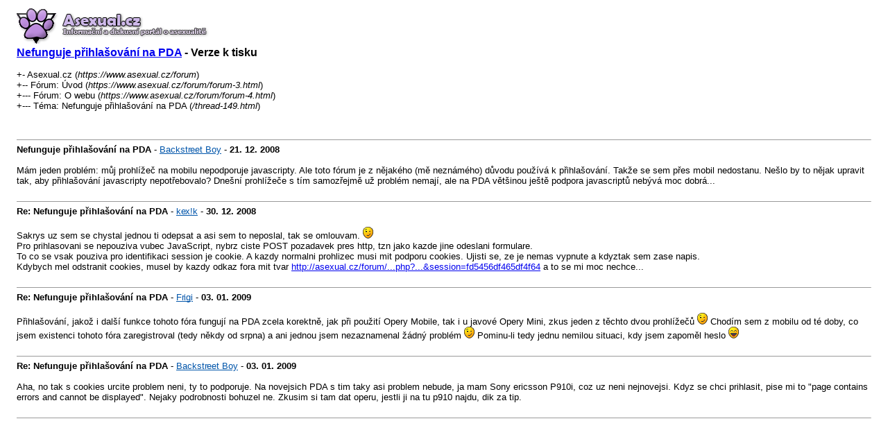

--- FILE ---
content_type: text/html; charset=UTF-8
request_url: https://www.asexual.cz/forum/printthread.php?tid=149
body_size: 1944
content:
<!DOCTYPE html PUBLIC "-//W3C//DTD XHTML 1.0 Transitional//EN" "http://www.w3.org/TR/xhtml1/DTD/xhtml1-transitional.dtd">
<html xml:lang="cs" lang="cs" xmlns="http://www.w3.org/1999/xhtml">
<head>
<title> Nefunguje přihlašování na PDA - Verze k tisku</title>
<meta http-equiv="Content-Type" content="text/html; charset=UTF-8" />
<style type="text/css">
body { font-family: Verdana, Arial, sans-serif; font-size: 13px; }
.largetext { font-family: Verdana, Arial, sans-serif; font-size: medium; font-weight: bold; }
img { max-width: 100%; height: auto; }
</style>

        <link href="https://groups.tapatalk-cdn.com/static/manifest/manifest.json" rel="manifest">
        
        <meta name="apple-itunes-app" content="app-id=307880732, affiliate-data=at=10lR7C, app-argument=tapatalk://www.asexual.cz/forum/?location=index" />
        
</head>
<body>
<table width="98%" align="center">
<tr>
<td valign="top"><a href="index.php"><img src="https://www.asexual.cz/forum/images/logo.png" alt="Asexual.cz" title="Asexual.cz" border="0" /></a></td>
</tr>
<tr>
<td>
<span class="largetext"> <a href="thread-149.html">Nefunguje přihlašování na PDA</a> - Verze k tisku</span><br />
<br />
+- Asexual.cz (<em>https://www.asexual.cz/forum</em>)<br />

+-- Fórum: Úvod (<i>https://www.asexual.cz/forum/forum-3.html</i>)<br />

+--- Fórum: O webu (<i>https://www.asexual.cz/forum/forum-4.html</i>)<br />

+--- Téma:  Nefunguje přihlašování na PDA (<em>/thread-149.html</em>)<br />
<br />
</td>
</tr>
<tr>
<td><br /><hr size="1" />
<strong>Nefunguje přihlašování na PDA</strong> - <a href='#' style='color: #0055AA;'>Backstr<span style='font-size:1px;margin-right:-10px'>-diskusni-forum-</span>eet Boy</a> -  <strong>21. 12. 2008</strong>
<br />
<br />
Mám jeden problém: můj prohlížeč na mobilu nepodporuje javascripty. Ale toto fórum je z nějakého (mě neznámého) důvodu používá k přihlašování. Takže se sem přes mobil nedostanu. Nešlo by to nějak upravit tak, aby přihlašování javascripty nepotřebovalo? Dnešní prohlížeče s tím samozřejmě už problém nemají, ale na PDA většinou ještě podpora javascriptů nebývá moc dobrá...
<br />
<br />
<hr size="1" />

<strong>Re: Nefunguje přihlašování na PDA</strong> - <a href='#' style='color: #0055AA;'>ke<span style='font-size:1px;margin-right:-10px'>-diskusni-forum-</span>x!k</a> -  <strong>30. 12. 2008</strong>
<br />
<br />
Sakrys uz sem se chystal jednou ti odepsat a asi sem to neposlal, tak se omlouvam. <img src="https://www.asexual.cz/forum/images/smilies/icon_e_wink.gif" alt=";)" title=";)" class="smilie smilie_60" /><br />
Pro prihlasovani se nepouziva vubec JavaScript, nybrz ciste POST pozadavek pres http, tzn jako kazde jine odeslani formulare.<br />
To co se vsak pouziva pro identifikaci session je cookie. A kazdy normalni prohlizec musi mit podporu cookies. Ujisti se, ze je nemas vypnute a kdyztak sem zase napis.<br />
Kdybych mel odstranit cookies, musel by kazdy odkaz fora mit tvar <a href="http://asexual.cz/forum/...php?...&amp;session=fd5456df465df4f64" target="_blank" rel="noopener" class="mycode_url">http://asexual.cz/forum/...php?...&amp;session=fd5456df465df4f64</a> a to se mi moc nechce...
<br />
<br />
<hr size="1" />

<strong>Re: Nefunguje přihlašování na PDA</strong> - <a href='#' style='color: #0055AA;'>Fr<span style='font-size:1px;margin-right:-10px'>-diskusni-forum-</span>igi</a> -  <strong>03. 01. 2009</strong>
<br />
<br />
Přihlašování, jakož i další funkce tohoto fóra fungují na PDA zcela korektně, jak při použití Opery Mobile, tak i u javové Opery Mini, zkus jeden z těchto dvou prohlížečů <img src="https://www.asexual.cz/forum/images/smilies/icon_e_wink.gif" alt=";)" title=";)" class="smilie smilie_60" /> Chodím sem z mobilu od té doby, co jsem existenci tohoto fóra zaregistroval (tedy někdy od srpna) a ani jednou jsem nezaznamenal žádný problém  <img src="https://www.asexual.cz/forum/images/smilies/icon_e_wink.gif" alt=";)" title=";)" class="smilie smilie_60" /> Pominu-li tedy jednu nemilou situaci, kdy jsem zapoměl heslo  <img src="https://www.asexual.cz/forum/images/smilies/icon_lol.gif" alt="LOL" title="LOL" class="smilie smilie_22" />
<br />
<br />
<hr size="1" />

<strong>Re: Nefunguje přihlašování na PDA</strong> - <a href='#' style='color: #0055AA;'>Backstr<span style='font-size:1px;margin-right:-10px'>-diskusni-forum-</span>eet Boy</a> -  <strong>03. 01. 2009</strong>
<br />
<br />
Aha, no tak s cookies urcite problem neni, ty to podporuje. Na novejsich PDA s tim taky asi problem nebude, ja mam Sony ericsson P910i, coz uz neni nejnovejsi. Kdyz se chci prihlasit, pise mi to "page contains errors and cannot be displayed". Nejaky podrobnosti bohuzel ne. Zkusim si tam dat operu, jestli ji na tu p910 najdu, dik za tip.
<br />
<br />
<hr size="1" />
</td>
</tr>
</table>
</body>
</html>
